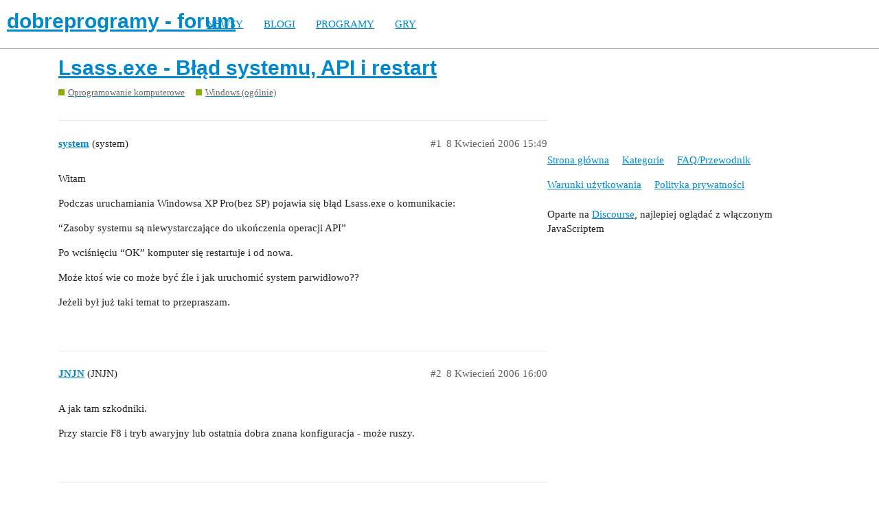

--- FILE ---
content_type: text/html; charset=utf-8
request_url: https://forum.dobreprogramy.pl/t/lsass-exe-blad-systemu-api-i-restart/60372
body_size: 5370
content:
<!DOCTYPE html>
<html lang="pl-PL">
  <head>
    <meta charset="utf-8">
    <title>Lsass.exe - Błąd systemu, API i restart - Windows (ogólnie) - dobreprogramy - forum</title>
    <meta name="description" content="Witam 

Podczas uruchamiania Windowsa XP Pro(bez SP) pojawia się błąd Lsass.exe o komunikacie: 

&amp;quot;Zasoby systemu są niewystarczające do ukończenia operacji API&amp;quot; 

Po wciśnięciu &amp;quot;OK&amp;quot; komputer się restartuje i od nowa. 

M&amp;hellip;">
    <meta name="generator" content="Discourse 2.9.0.beta9 - https://github.com/discourse/discourse version 415535d577057676e46a5e4ec90a3ea3ec2bd27a">
<link rel="icon" type="image/png" href="https://forum.dobreprogramy.pl/uploads/default/optimized/3X/6/2/622c6d55469d37b29c43061ef104a7de549c1af9_2_32x32.ico">
<link rel="apple-touch-icon" type="image/png" href="https://forum.dobreprogramy.pl/uploads/default/optimized/3X/c/6/c68c5a0c534a035071b296ce94f9b0d1df82807d_2_180x180.png">
<meta name="theme-color" content="#ffffff">
<meta name="viewport" content="width=device-width, initial-scale=1.0, minimum-scale=1.0, user-scalable=yes, viewport-fit=cover">
<link rel="canonical" href="https://forum.dobreprogramy.pl/t/lsass-exe-blad-systemu-api-i-restart/60372" />
<script type="application/ld+json">{"@context":"http://schema.org","@type":"WebSite","url":"https://forum.dobreprogramy.pl","potentialAction":{"@type":"SearchAction","target":"https://forum.dobreprogramy.pl/search?q={search_term_string}","query-input":"required name=search_term_string"}}</script>
<link rel="search" type="application/opensearchdescription+xml" href="https://forum.dobreprogramy.pl/opensearch.xml" title="dobreprogramy - forum Search">

    <link href="/stylesheets/color_definitions_podstawa__39_abfeb62537eceaa01838b0c303c89af6b337e3e9.css?__ws=forum.dobreprogramy.pl" media="all" rel="stylesheet" class="light-scheme"/><link href="/stylesheets/color_definitions_ciemny_36_39_f6b58b50b4f0f5383c87e33a8dcef6ed539185e7.css?__ws=forum.dobreprogramy.pl" media="(prefers-color-scheme: dark)" rel="stylesheet" class="dark-scheme"/>

  <link href="/stylesheets/desktop_bba84c5e9bfabc5618c660b00e083e1a963bb741.css?__ws=forum.dobreprogramy.pl" media="all" rel="stylesheet" data-target="desktop"  />



  <link href="/stylesheets/discourse-adplugin-dp_bba84c5e9bfabc5618c660b00e083e1a963bb741.css?__ws=forum.dobreprogramy.pl" media="all" rel="stylesheet" data-target="discourse-adplugin-dp"  />
  <link href="/stylesheets/discourse-canned-replies_bba84c5e9bfabc5618c660b00e083e1a963bb741.css?__ws=forum.dobreprogramy.pl" media="all" rel="stylesheet" data-target="discourse-canned-replies"  />
  <link href="/stylesheets/discourse-details_bba84c5e9bfabc5618c660b00e083e1a963bb741.css?__ws=forum.dobreprogramy.pl" media="all" rel="stylesheet" data-target="discourse-details"  />
  <link href="/stylesheets/discourse-local-dates_bba84c5e9bfabc5618c660b00e083e1a963bb741.css?__ws=forum.dobreprogramy.pl" media="all" rel="stylesheet" data-target="discourse-local-dates"  />
  <link href="/stylesheets/discourse-narrative-bot_bba84c5e9bfabc5618c660b00e083e1a963bb741.css?__ws=forum.dobreprogramy.pl" media="all" rel="stylesheet" data-target="discourse-narrative-bot"  />
  <link href="/stylesheets/discourse-presence_bba84c5e9bfabc5618c660b00e083e1a963bb741.css?__ws=forum.dobreprogramy.pl" media="all" rel="stylesheet" data-target="discourse-presence"  />
  <link href="/stylesheets/discourse-question-answer_bba84c5e9bfabc5618c660b00e083e1a963bb741.css?__ws=forum.dobreprogramy.pl" media="all" rel="stylesheet" data-target="discourse-question-answer"  />
  <link href="/stylesheets/discourse-quick-messages_bba84c5e9bfabc5618c660b00e083e1a963bb741.css?__ws=forum.dobreprogramy.pl" media="all" rel="stylesheet" data-target="discourse-quick-messages"  />
  <link href="/stylesheets/discourse-solved_bba84c5e9bfabc5618c660b00e083e1a963bb741.css?__ws=forum.dobreprogramy.pl" media="all" rel="stylesheet" data-target="discourse-solved"  />
  <link href="/stylesheets/discourse-staff-notes_bba84c5e9bfabc5618c660b00e083e1a963bb741.css?__ws=forum.dobreprogramy.pl" media="all" rel="stylesheet" data-target="discourse-staff-notes"  />
  <link href="/stylesheets/discourse-voting_bba84c5e9bfabc5618c660b00e083e1a963bb741.css?__ws=forum.dobreprogramy.pl" media="all" rel="stylesheet" data-target="discourse-voting"  />
  <link href="/stylesheets/discourse-whos-online_bba84c5e9bfabc5618c660b00e083e1a963bb741.css?__ws=forum.dobreprogramy.pl" media="all" rel="stylesheet" data-target="discourse-whos-online"  />
  <link href="/stylesheets/lazy-yt_bba84c5e9bfabc5618c660b00e083e1a963bb741.css?__ws=forum.dobreprogramy.pl" media="all" rel="stylesheet" data-target="lazy-yt"  />
  <link href="/stylesheets/poll_bba84c5e9bfabc5618c660b00e083e1a963bb741.css?__ws=forum.dobreprogramy.pl" media="all" rel="stylesheet" data-target="poll"  />
  <link href="/stylesheets/retort_bba84c5e9bfabc5618c660b00e083e1a963bb741.css?__ws=forum.dobreprogramy.pl" media="all" rel="stylesheet" data-target="retort"  />
  <link href="/stylesheets/discourse-question-answer_desktop_bba84c5e9bfabc5618c660b00e083e1a963bb741.css?__ws=forum.dobreprogramy.pl" media="all" rel="stylesheet" data-target="discourse-question-answer_desktop"  />
  <link href="/stylesheets/discourse-voting_desktop_bba84c5e9bfabc5618c660b00e083e1a963bb741.css?__ws=forum.dobreprogramy.pl" media="all" rel="stylesheet" data-target="discourse-voting_desktop"  />
  <link href="/stylesheets/poll_desktop_bba84c5e9bfabc5618c660b00e083e1a963bb741.css?__ws=forum.dobreprogramy.pl" media="all" rel="stylesheet" data-target="poll_desktop"  />

  <link href="/stylesheets/desktop_theme_44_1e6e7b6a82c8a1c6fa59ad81ecdad6c90e9da22d.css?__ws=forum.dobreprogramy.pl" media="all" rel="stylesheet" data-target="desktop_theme" data-theme-id="44" data-theme-name="navigation-menu"/>
<link href="/stylesheets/desktop_theme_42_489edb94827f397a22a78ce814dc33296722c352.css?__ws=forum.dobreprogramy.pl" media="all" rel="stylesheet" data-target="desktop_theme" data-theme-id="42" data-theme-name="plugin-fixes"/>
<link href="/stylesheets/desktop_theme_41_1fa2eba456e601165f62f6b79ee2b3e5738b9f74.css?__ws=forum.dobreprogramy.pl" media="all" rel="stylesheet" data-target="desktop_theme" data-theme-id="41" data-theme-name="wp-integration"/>
<link href="/stylesheets/desktop_theme_39_e5c88d1eb952d24b22115d666ccc016fc6f5c421.css?__ws=forum.dobreprogramy.pl" media="all" rel="stylesheet" data-target="desktop_theme" data-theme-id="39" data-theme-name="dobreprogramy"/>

    <meta name="google-site-verification" content="ARNqjD_2rh-75t4IN9LKSJrHeA4sIOhmAqXX6rnsYJM">

<script async="" crossorigin="" nomodule="" src="https://std.wpcdn.pl/wpjslib/wpjslib-lite.js" id="wpjslib"></script>
<script async="" crossorigin="" type="module" src="https://std.wpcdn.pl/wpjslib6/wpjslib-lite.js" id="wpjslib6"></script>

<script defer="" src="/theme-javascripts/ae708cbc1be10cd5cf18b14ffb14a68b0200e799.js?__ws=forum.dobreprogramy.pl" data-theme-id="41"></script>
<script defer="" src="/theme-javascripts/7cc7cf8d76bf830cbfbf89ac6fd769dc5d014f33.js?__ws=forum.dobreprogramy.pl" data-theme-id="41"></script>
    <meta id="data-ga-universal-analytics" data-tracking-code="UA-3114185-1" data-json="{&quot;cookieDomain&quot;:&quot;forum.dobreprogramy.pl&quot;}" data-auto-link-domains="">

  <link rel="preload" href="/assets/google-universal-analytics-v3-8cf0774bfa08ca761ca08a4bc372f0c17620d86591225f86d3e1bdb51c18a0b0.js" as="script">
<script defer src="/assets/google-universal-analytics-v3-8cf0774bfa08ca761ca08a4bc372f0c17620d86591225f86d3e1bdb51c18a0b0.js"></script>


        <link rel="alternate nofollow" type="application/rss+xml" title="Kanał RSS tematu &#39;Lsass.exe - Błąd systemu, API i restart&#39;" href="https://forum.dobreprogramy.pl/t/lsass-exe-blad-systemu-api-i-restart/60372.rss" />
    <meta property="og:site_name" content="dobreprogramy - forum" />
<meta property="og:type" content="website" />
<meta name="twitter:card" content="summary" />
<meta name="twitter:image" content="https://forum.dobreprogramy.pl/uploads/default/original/3X/d/a/dae543397c3d5bd6f731412176c35838ace56921.png" />
<meta property="og:image" content="https://forum.dobreprogramy.pl/uploads/default/original/3X/d/a/dae543397c3d5bd6f731412176c35838ace56921.png" />
<meta property="og:url" content="https://forum.dobreprogramy.pl/t/lsass-exe-blad-systemu-api-i-restart/60372" />
<meta name="twitter:url" content="https://forum.dobreprogramy.pl/t/lsass-exe-blad-systemu-api-i-restart/60372" />
<meta property="og:title" content="Lsass.exe - Błąd systemu, API i restart" />
<meta name="twitter:title" content="Lsass.exe - Błąd systemu, API i restart" />
<meta property="og:description" content="Witam  Podczas uruchamiania Windowsa XP Pro(bez SP) pojawia się błąd Lsass.exe o komunikacie:  “Zasoby systemu są niewystarczające do ukończenia operacji API”  Po wciśnięciu “OK” komputer się restartuje i od nowa.  Może ktoś wie co może być źle i jak uruchomić system parwidłowo??  Jeżeli był już taki temat to przepraszam." />
<meta name="twitter:description" content="Witam  Podczas uruchamiania Windowsa XP Pro(bez SP) pojawia się błąd Lsass.exe o komunikacie:  “Zasoby systemu są niewystarczające do ukończenia operacji API”  Po wciśnięciu “OK” komputer się restartuje i od nowa.  Może ktoś wie co może być źle i jak uruchomić system parwidłowo??  Jeżeli był już taki temat to przepraszam." />
<meta property="article:published_time" content="2006-04-08T15:49:24+00:00" />
<meta property="og:ignore_canonical" content="true" />


    <script type="application/ld+json">{"@context":"http://schema.org","@type":"QAPage","name":"Lsass.exe - Błąd systemu, API i restart","mainEntity":{"@type":"Question","name":"Lsass.exe - Błąd systemu, API i restart","text":"Witam\n\nPodczas uruchamiania Windowsa XP Pro(bez SP) pojawia się błąd Lsass.exe o komunikacie:\n\n“Zasoby systemu są niewystarczające do ukończenia operacji API”\n\nPo wciśnięciu “OK” komputer się restartuje i od nowa.\n\nMoże ktoś wie co może być źle i jak uruchomić system parwidłowo??\n\nJeżeli był już tak&hellip;","upvoteCount":0,"answerCount":0,"dateCreated":"2006-04-08T15:49:24.000Z","author":{"@type":"Person","name":"system"}}}</script>
  </head>
  <body class="crawler">
    <script defer="" src="/theme-javascripts/b4fb8197a55a0b65bb0e90597caa5b37b8c12ec6.js?__ws=forum.dobreprogramy.pl" data-theme-id="41"></script>


<div id="crunchify-navbar" class="crunchify-container">
<span id="crunchify-top-links">
<ul class="nav-link-container">
   <li><a href="https://www.dobreprogramy.pl" class="nav-link">NEWSY</a></li>
   <li><a href="https://www.dobreprogramy.pl/blogi" class="nav-link">BLOGI</a></li>
   <li><a href="https://www.dobreprogramy.pl/programy,windows" class="nav-link">PROGRAMY</a></li>
   <li><a href="https://www.polygamia.pl" target="_blank" class="nav-link">GRY</a></li>
</ul></span>
</div><script defer="" src="/theme-javascripts/f94729ba8f7bb50d4341ca8f8d984449a2070304.js?__ws=forum.dobreprogramy.pl" data-theme-id="44"></script>
    <header>
  <a href="/">
    <h1>dobreprogramy - forum</h1>
  </a>
</header>

    <div id="main-outlet" class="wrap" role="main">
        <div id="topic-title">
    <h1>
      <a href="/t/lsass-exe-blad-systemu-api-i-restart/60372">Lsass.exe - Błąd systemu, API i restart</a>
    </h1>

      <div class="topic-category" itemscope itemtype="http://schema.org/BreadcrumbList">
          <span itemprop="itemListElement" itemscope itemtype="http://schema.org/ListItem">
            <a href="https://forum.dobreprogramy.pl/c/oprogramowanie-komputerowe/11" class="badge-wrapper bullet" itemprop="item">
              <span class='badge-category-bg' style='background-color: #88ae04'></span>
              <span class='badge-category clear-badge'>
                <span class='category-name' itemprop='name'>Oprogramowanie komputerowe</span>
              </span>
            </a>
            <meta itemprop="position" content="1" />
          </span>
          <span itemprop="itemListElement" itemscope itemtype="http://schema.org/ListItem">
            <a href="https://forum.dobreprogramy.pl/c/oprogramowanie-komputerowe/microsoft-windows/21" class="badge-wrapper bullet" itemprop="item">
              <span class='badge-category-bg' style='background-color: #88ae04'></span>
              <span class='badge-category clear-badge'>
                <span class='category-name' itemprop='name'>Windows (ogólnie)</span>
              </span>
            </a>
            <meta itemprop="position" content="2" />
          </span>
      </div>

  </div>

  


      <div id='post_1' itemscope itemtype='http://schema.org/DiscussionForumPosting' class='topic-body crawler-post'>
        <div class='crawler-post-meta'>
          <div itemprop='publisher' itemscope itemtype="http://schema.org/Organization">
            <meta itemprop='name' content='Wirtualna Polska Media SA'>
              <div itemprop='logo' itemscope itemtype="http://schema.org/ImageObject">
                <meta itemprop='url' content='https://techforum.wpcdn.pl/original/3X/3/f/3fc6217c7416b9e499c21933c6acf6323c708813.png'>
              </div>
          </div>
          <span class="creator" itemprop="author" itemscope itemtype="http://schema.org/Person">
            <a itemprop="url" href='https://forum.dobreprogramy.pl/u/system'><span itemprop='name'>system</span></a>
            (system)
          </span>

          <link itemprop="mainEntityOfPage" href="https://forum.dobreprogramy.pl/t/lsass-exe-blad-systemu-api-i-restart/60372">


          <span class="crawler-post-infos">
              <time itemprop='datePublished' datetime='2006-04-08T15:49:24Z' class='post-time'>
                8 Kwiecień 2006 15:49
              </time>
              <meta itemprop='dateModified' content='2006-04-08T15:49:24Z'>
          <span itemprop='position'>#1</span>
          </span>
        </div>
        <div class='post' itemprop='articleBody'>
          <p>Witam</p>
<p>Podczas uruchamiania Windowsa XP Pro(bez SP) pojawia się błąd Lsass.exe o komunikacie:</p>
<p>“Zasoby systemu są niewystarczające do ukończenia operacji API”</p>
<p>Po wciśnięciu “OK” komputer się restartuje i od nowa.</p>
<p>Może ktoś wie co może być źle i jak uruchomić system parwidłowo??</p>
<p>Jeżeli był już taki temat to przepraszam.</p>
        </div>

        <meta itemprop='headline' content='Lsass.exe - Błąd systemu, API i restart'>
          <meta itemprop='keywords' content=''>

        <div itemprop="interactionStatistic" itemscope itemtype="http://schema.org/InteractionCounter">
           <meta itemprop="interactionType" content="http://schema.org/LikeAction"/>
           <meta itemprop="userInteractionCount" content="0" />
           <span class='post-likes'></span>
         </div>

         <div itemprop="interactionStatistic" itemscope itemtype="http://schema.org/InteractionCounter">
            <meta itemprop="interactionType" content="http://schema.org/CommentAction"/>
            <meta itemprop="userInteractionCount" content="0" />
          </div>

      </div>
      <div id='post_2' itemscope itemtype='http://schema.org/DiscussionForumPosting' class='topic-body crawler-post'>
        <div class='crawler-post-meta'>
          <div itemprop='publisher' itemscope itemtype="http://schema.org/Organization">
            <meta itemprop='name' content='Wirtualna Polska Media SA'>
              <div itemprop='logo' itemscope itemtype="http://schema.org/ImageObject">
                <meta itemprop='url' content='https://techforum.wpcdn.pl/original/3X/3/f/3fc6217c7416b9e499c21933c6acf6323c708813.png'>
              </div>
          </div>
          <span class="creator" itemprop="author" itemscope itemtype="http://schema.org/Person">
            <a itemprop="url" href='https://forum.dobreprogramy.pl/u/JNJN'><span itemprop='name'>JNJN</span></a>
            (JNJN)
          </span>

          <link itemprop="mainEntityOfPage" href="https://forum.dobreprogramy.pl/t/lsass-exe-blad-systemu-api-i-restart/60372">


          <span class="crawler-post-infos">
              <time itemprop='datePublished' datetime='2006-04-08T16:00:48Z' class='post-time'>
                8 Kwiecień 2006 16:00
              </time>
              <meta itemprop='dateModified' content='2006-04-08T16:00:48Z'>
          <span itemprop='position'>#2</span>
          </span>
        </div>
        <div class='post' itemprop='articleBody'>
          <p>A jak tam szkodniki.</p>
<p>Przy starcie F8 i tryb awaryjny lub ostatnia dobra znana konfiguracja - może ruszy.</p>
        </div>

        <meta itemprop='headline' content='Lsass.exe - Błąd systemu, API i restart'>

        <div itemprop="interactionStatistic" itemscope itemtype="http://schema.org/InteractionCounter">
           <meta itemprop="interactionType" content="http://schema.org/LikeAction"/>
           <meta itemprop="userInteractionCount" content="0" />
           <span class='post-likes'></span>
         </div>

         <div itemprop="interactionStatistic" itemscope itemtype="http://schema.org/InteractionCounter">
            <meta itemprop="interactionType" content="http://schema.org/CommentAction"/>
            <meta itemprop="userInteractionCount" content="0" />
          </div>

      </div>
      <div id='post_3' itemscope itemtype='http://schema.org/DiscussionForumPosting' class='topic-body crawler-post'>
        <div class='crawler-post-meta'>
          <div itemprop='publisher' itemscope itemtype="http://schema.org/Organization">
            <meta itemprop='name' content='Wirtualna Polska Media SA'>
              <div itemprop='logo' itemscope itemtype="http://schema.org/ImageObject">
                <meta itemprop='url' content='https://techforum.wpcdn.pl/original/3X/3/f/3fc6217c7416b9e499c21933c6acf6323c708813.png'>
              </div>
          </div>
          <span class="creator" itemprop="author" itemscope itemtype="http://schema.org/Person">
            <a itemprop="url" href='https://forum.dobreprogramy.pl/u/kamaa'><span itemprop='name'>kamaa</span></a>
            (Tomek Zamlynny)
          </span>

          <link itemprop="mainEntityOfPage" href="https://forum.dobreprogramy.pl/t/lsass-exe-blad-systemu-api-i-restart/60372">


          <span class="crawler-post-infos">
              <time itemprop='datePublished' datetime='2006-04-08T16:18:52Z' class='post-time'>
                8 Kwiecień 2006 16:18
              </time>
              <meta itemprop='dateModified' content='2006-04-08T16:18:52Z'>
          <span itemprop='position'>#3</span>
          </span>
        </div>
        <div class='post' itemprop='articleBody'>
          <p>może nalezy przywocic plik Lsass.exe z konsoli odzyskiwania</p>
        </div>

        <meta itemprop='headline' content='Lsass.exe - Błąd systemu, API i restart'>

        <div itemprop="interactionStatistic" itemscope itemtype="http://schema.org/InteractionCounter">
           <meta itemprop="interactionType" content="http://schema.org/LikeAction"/>
           <meta itemprop="userInteractionCount" content="0" />
           <span class='post-likes'></span>
         </div>

         <div itemprop="interactionStatistic" itemscope itemtype="http://schema.org/InteractionCounter">
            <meta itemprop="interactionType" content="http://schema.org/CommentAction"/>
            <meta itemprop="userInteractionCount" content="0" />
          </div>

      </div>
      <div id='post_4' itemscope itemtype='http://schema.org/DiscussionForumPosting' class='topic-body crawler-post'>
        <div class='crawler-post-meta'>
          <div itemprop='publisher' itemscope itemtype="http://schema.org/Organization">
            <meta itemprop='name' content='Wirtualna Polska Media SA'>
              <div itemprop='logo' itemscope itemtype="http://schema.org/ImageObject">
                <meta itemprop='url' content='https://techforum.wpcdn.pl/original/3X/3/f/3fc6217c7416b9e499c21933c6acf6323c708813.png'>
              </div>
          </div>
          <span class="creator" itemprop="author" itemscope itemtype="http://schema.org/Person">
            <a itemprop="url" href='https://forum.dobreprogramy.pl/u/sieradzkij'><span itemprop='name'>sieradzkij</span></a>
            (Sieradzki)
          </span>

          <link itemprop="mainEntityOfPage" href="https://forum.dobreprogramy.pl/t/lsass-exe-blad-systemu-api-i-restart/60372">


          <span class="crawler-post-infos">
              <time itemprop='datePublished' datetime='2006-04-08T17:41:56Z' class='post-time'>
                8 Kwiecień 2006 17:41
              </time>
              <meta itemprop='dateModified' content='2006-04-08T17:41:56Z'>
          <span itemprop='position'>#4</span>
          </span>
        </div>
        <div class='post' itemprop='articleBody'>
          <p>Menu start -&gt; uruchom i wpisz komende: shutdown -a lub shutdown /a. Powino pomóc:). Najlepiej zainstaluj SP2.</p>
        </div>

        <meta itemprop='headline' content='Lsass.exe - Błąd systemu, API i restart'>

        <div itemprop="interactionStatistic" itemscope itemtype="http://schema.org/InteractionCounter">
           <meta itemprop="interactionType" content="http://schema.org/LikeAction"/>
           <meta itemprop="userInteractionCount" content="0" />
           <span class='post-likes'></span>
         </div>

         <div itemprop="interactionStatistic" itemscope itemtype="http://schema.org/InteractionCounter">
            <meta itemprop="interactionType" content="http://schema.org/CommentAction"/>
            <meta itemprop="userInteractionCount" content="0" />
          </div>

      </div>
      <div id='post_5' itemscope itemtype='http://schema.org/DiscussionForumPosting' class='topic-body crawler-post'>
        <div class='crawler-post-meta'>
          <div itemprop='publisher' itemscope itemtype="http://schema.org/Organization">
            <meta itemprop='name' content='Wirtualna Polska Media SA'>
              <div itemprop='logo' itemscope itemtype="http://schema.org/ImageObject">
                <meta itemprop='url' content='https://techforum.wpcdn.pl/original/3X/3/f/3fc6217c7416b9e499c21933c6acf6323c708813.png'>
              </div>
          </div>
          <span class="creator" itemprop="author" itemscope itemtype="http://schema.org/Person">
            <a itemprop="url" href='https://forum.dobreprogramy.pl/u/system'><span itemprop='name'>system</span></a>
            (system)
          </span>

          <link itemprop="mainEntityOfPage" href="https://forum.dobreprogramy.pl/t/lsass-exe-blad-systemu-api-i-restart/60372">


          <span class="crawler-post-infos">
              <time itemprop='datePublished' datetime='2006-04-08T17:53:44Z' class='post-time'>
                8 Kwiecień 2006 17:53
              </time>
              <meta itemprop='dateModified' content='2006-04-08T17:53:44Z'>
          <span itemprop='position'>#5</span>
          </span>
        </div>
        <div class='post' itemprop='articleBody'>
          <p>Dzieki za wszystko. <img src="https://forum.dobreprogramy.pl/images/emoji/apple/slight_smile.png?v=6" title=":slight_smile:" class="emoji" alt=":slight_smile:"></p>
<p>Przywrócenie Ostatniej, znanej dobrej konfiguracji pomogło.</p>
<p>Pozdrawiam.</p>
<p>temat do zamknięcia</p>
        </div>

        <meta itemprop='headline' content='Lsass.exe - Błąd systemu, API i restart'>

        <div itemprop="interactionStatistic" itemscope itemtype="http://schema.org/InteractionCounter">
           <meta itemprop="interactionType" content="http://schema.org/LikeAction"/>
           <meta itemprop="userInteractionCount" content="0" />
           <span class='post-likes'></span>
         </div>

         <div itemprop="interactionStatistic" itemscope itemtype="http://schema.org/InteractionCounter">
            <meta itemprop="interactionType" content="http://schema.org/CommentAction"/>
            <meta itemprop="userInteractionCount" content="0" />
          </div>

      </div>
      <div id='post_6' itemscope itemtype='http://schema.org/DiscussionForumPosting' class='topic-body crawler-post'>
        <div class='crawler-post-meta'>
          <div itemprop='publisher' itemscope itemtype="http://schema.org/Organization">
            <meta itemprop='name' content='Wirtualna Polska Media SA'>
              <div itemprop='logo' itemscope itemtype="http://schema.org/ImageObject">
                <meta itemprop='url' content='https://techforum.wpcdn.pl/original/3X/3/f/3fc6217c7416b9e499c21933c6acf6323c708813.png'>
              </div>
          </div>
          <span class="creator" itemprop="author" itemscope itemtype="http://schema.org/Person">
            <a itemprop="url" href='https://forum.dobreprogramy.pl/u/Paryszek'><span itemprop='name'>Paryszek</span></a>
            (Paryszek)
          </span>

          <link itemprop="mainEntityOfPage" href="https://forum.dobreprogramy.pl/t/lsass-exe-blad-systemu-api-i-restart/60372">


          <span class="crawler-post-infos">
              <time itemprop='datePublished' datetime='2008-08-17T10:31:20Z' class='post-time'>
                17 Sierpień 2008 10:31
              </time>
              <meta itemprop='dateModified' content='2008-08-17T10:31:20Z'>
          <span itemprop='position'>#6</span>
          </span>
        </div>
        <div class='post' itemprop='articleBody'>
          <p>ej jak zrobilem Przywrocenie Ostatniej dobrej konfiguracji to nie zadzialalo</p>
<p>Pomocy</p>
        </div>

        <meta itemprop='headline' content='Lsass.exe - Błąd systemu, API i restart'>

        <div itemprop="interactionStatistic" itemscope itemtype="http://schema.org/InteractionCounter">
           <meta itemprop="interactionType" content="http://schema.org/LikeAction"/>
           <meta itemprop="userInteractionCount" content="0" />
           <span class='post-likes'></span>
         </div>

         <div itemprop="interactionStatistic" itemscope itemtype="http://schema.org/InteractionCounter">
            <meta itemprop="interactionType" content="http://schema.org/CommentAction"/>
            <meta itemprop="userInteractionCount" content="0" />
          </div>

      </div>
      <div id='post_7' itemscope itemtype='http://schema.org/DiscussionForumPosting' class='topic-body crawler-post'>
        <div class='crawler-post-meta'>
          <div itemprop='publisher' itemscope itemtype="http://schema.org/Organization">
            <meta itemprop='name' content='Wirtualna Polska Media SA'>
              <div itemprop='logo' itemscope itemtype="http://schema.org/ImageObject">
                <meta itemprop='url' content='https://techforum.wpcdn.pl/original/3X/3/f/3fc6217c7416b9e499c21933c6acf6323c708813.png'>
              </div>
          </div>
          <span class="creator" itemprop="author" itemscope itemtype="http://schema.org/Person">
            <a itemprop="url" href='https://forum.dobreprogramy.pl/u/Olcia'><span itemprop='name'>Olcia</span></a>
            (Olixxx94)
          </span>

          <link itemprop="mainEntityOfPage" href="https://forum.dobreprogramy.pl/t/lsass-exe-blad-systemu-api-i-restart/60372">


          <span class="crawler-post-infos">
              <time itemprop='datePublished' datetime='2008-08-18T08:54:05Z' class='post-time'>
                18 Sierpień 2008 08:54
              </time>
              <meta itemprop='dateModified' content='2008-08-18T08:54:05Z'>
          <span itemprop='position'>#7</span>
          </span>
        </div>
        <div class='post' itemprop='articleBody'>
          <p><strong>Paryszek</strong> , próbowałeś przez Konsolę Odzyskiwania przywrócić plik lsass.exe??</p>
        </div>

        <meta itemprop='headline' content='Lsass.exe - Błąd systemu, API i restart'>

        <div itemprop="interactionStatistic" itemscope itemtype="http://schema.org/InteractionCounter">
           <meta itemprop="interactionType" content="http://schema.org/LikeAction"/>
           <meta itemprop="userInteractionCount" content="0" />
           <span class='post-likes'></span>
         </div>

         <div itemprop="interactionStatistic" itemscope itemtype="http://schema.org/InteractionCounter">
            <meta itemprop="interactionType" content="http://schema.org/CommentAction"/>
            <meta itemprop="userInteractionCount" content="0" />
          </div>

      </div>
      <div id='post_8' itemscope itemtype='http://schema.org/DiscussionForumPosting' class='topic-body crawler-post'>
        <div class='crawler-post-meta'>
          <div itemprop='publisher' itemscope itemtype="http://schema.org/Organization">
            <meta itemprop='name' content='Wirtualna Polska Media SA'>
              <div itemprop='logo' itemscope itemtype="http://schema.org/ImageObject">
                <meta itemprop='url' content='https://techforum.wpcdn.pl/original/3X/3/f/3fc6217c7416b9e499c21933c6acf6323c708813.png'>
              </div>
          </div>
          <span class="creator" itemprop="author" itemscope itemtype="http://schema.org/Person">
            <a itemprop="url" href='https://forum.dobreprogramy.pl/u/matusia'><span itemprop='name'>matusia</span></a>
            (matusia :))
          </span>

          <link itemprop="mainEntityOfPage" href="https://forum.dobreprogramy.pl/t/lsass-exe-blad-systemu-api-i-restart/60372">


          <span class="crawler-post-infos">
              <time itemprop='datePublished' datetime='2008-08-19T20:32:49Z' class='post-time'>
                19 Sierpień 2008 20:32
              </time>
              <meta itemprop='dateModified' content='2008-08-19T20:32:49Z'>
          <span itemprop='position'>#8</span>
          </span>
        </div>
        <div class='post' itemprop='articleBody'>
          <p>Zainstaluj SP2 w przeciwnym racie nigdy się tego nie pozbędziesz.</p>
<p>Sasser to robak/wirus internetowy który wykrzystuje błąd w systemie windows. Po zainfekowaniu robak tworzy kopię samego siebie w pliku [avservice.exe] a następnie modyfikuje rejestr, obszar autostartu, tak aby jego kopia była uruchamiana przy każdym starcie systemu. Na zainfekowanym kompie uruchamia serwer FTP który pracuje w porcie 5554. Następnie generuje losowe adresy IP i próbuje się z nimi łączyć. Gdy dojdzie do połączenia i okaże się ze atakowany komputer pracuje pod WIN NT/XP/2003 i nie jest zabezpieczony , wirus przez port 445 uruchamia na zdalnym kompie dopowiedni kod który wymusza pobranie i uruchomienie kopii kobaka. Swoją kopię zapisuje na dysku w postaci 4-5 cyfrowych nazw generowanych losowo i z rozszerzeniem *.exe.</p>
<p>Jednym słowem instaluj przedewszystkim SP2 i dobrego firewlla i blokuj porty 5554 i 445!</p>
<p>Chyba log z HJT też by się przydał.</p>
<p>Komp napewno uruchomi się w trybie awaryjnym i wtedy gdy odepniesz kabel od internetu.</p>
        </div>

        <meta itemprop='headline' content='Lsass.exe - Błąd systemu, API i restart'>

        <div itemprop="interactionStatistic" itemscope itemtype="http://schema.org/InteractionCounter">
           <meta itemprop="interactionType" content="http://schema.org/LikeAction"/>
           <meta itemprop="userInteractionCount" content="0" />
           <span class='post-likes'></span>
         </div>

         <div itemprop="interactionStatistic" itemscope itemtype="http://schema.org/InteractionCounter">
            <meta itemprop="interactionType" content="http://schema.org/CommentAction"/>
            <meta itemprop="userInteractionCount" content="0" />
          </div>

      </div>
      <div id='post_9' itemscope itemtype='http://schema.org/DiscussionForumPosting' class='topic-body crawler-post'>
        <div class='crawler-post-meta'>
          <div itemprop='publisher' itemscope itemtype="http://schema.org/Organization">
            <meta itemprop='name' content='Wirtualna Polska Media SA'>
              <div itemprop='logo' itemscope itemtype="http://schema.org/ImageObject">
                <meta itemprop='url' content='https://techforum.wpcdn.pl/original/3X/3/f/3fc6217c7416b9e499c21933c6acf6323c708813.png'>
              </div>
          </div>
          <span class="creator" itemprop="author" itemscope itemtype="http://schema.org/Person">
            <a itemprop="url" href='https://forum.dobreprogramy.pl/u/Olcia'><span itemprop='name'>Olcia</span></a>
            (Olixxx94)
          </span>

          <link itemprop="mainEntityOfPage" href="https://forum.dobreprogramy.pl/t/lsass-exe-blad-systemu-api-i-restart/60372">


          <span class="crawler-post-infos">
              <time itemprop='datePublished' datetime='2008-08-20T07:31:39Z' class='post-time'>
                20 Sierpień 2008 07:31
              </time>
              <meta itemprop='dateModified' content='2008-08-20T07:31:39Z'>
          <span itemprop='position'>#9</span>
          </span>
        </div>
        <div class='post' itemprop='articleBody'>
          <p>W takim bądź razie daj logi z HijackThis i Combofix.</p>
        </div>

        <meta itemprop='headline' content='Lsass.exe - Błąd systemu, API i restart'>

        <div itemprop="interactionStatistic" itemscope itemtype="http://schema.org/InteractionCounter">
           <meta itemprop="interactionType" content="http://schema.org/LikeAction"/>
           <meta itemprop="userInteractionCount" content="0" />
           <span class='post-likes'></span>
         </div>

         <div itemprop="interactionStatistic" itemscope itemtype="http://schema.org/InteractionCounter">
            <meta itemprop="interactionType" content="http://schema.org/CommentAction"/>
            <meta itemprop="userInteractionCount" content="0" />
          </div>

      </div>






    </div>
    <footer class="container wrap">
  <nav class='crawler-nav'>
    <ul>
      <li itemscope itemtype='http://schema.org/SiteNavigationElement'>
        <span itemprop='name'>
          <a href='/' itemprop="url">Strona główna </a>
        </span>
      </li>
      <li itemscope itemtype='http://schema.org/SiteNavigationElement'>
        <span itemprop='name'>
          <a href='/categories' itemprop="url">Kategorie </a>
        </span>
      </li>
      <li itemscope itemtype='http://schema.org/SiteNavigationElement'>
        <span itemprop='name'>
          <a href='/guidelines' itemprop="url">FAQ/Przewodnik </a>
        </span>
      </li>
      <li itemscope itemtype='http://schema.org/SiteNavigationElement'>
        <span itemprop='name'>
          <a href='/tos' itemprop="url">Warunki użytkowania </a>
        </span>
      </li>
      <li itemscope itemtype='http://schema.org/SiteNavigationElement'>
        <span itemprop='name'>
          <a href='/privacy' itemprop="url">Polityka prywatności </a>
        </span>
      </li>
    </ul>
  </nav>
  <p class='powered-by-link'>Oparte na <a href="https://www.discourse.org">Discourse</a>, najlepiej oglądać z włączonym JavaScriptem</p>
</footer>

    
    
<script defer="" src="/theme-javascripts/94d5d6556f7aef47013bc89ac7eaf2a9eba55522.js?__ws=forum.dobreprogramy.pl" data-theme-id="43"></script>
  </body>
  
</html>
